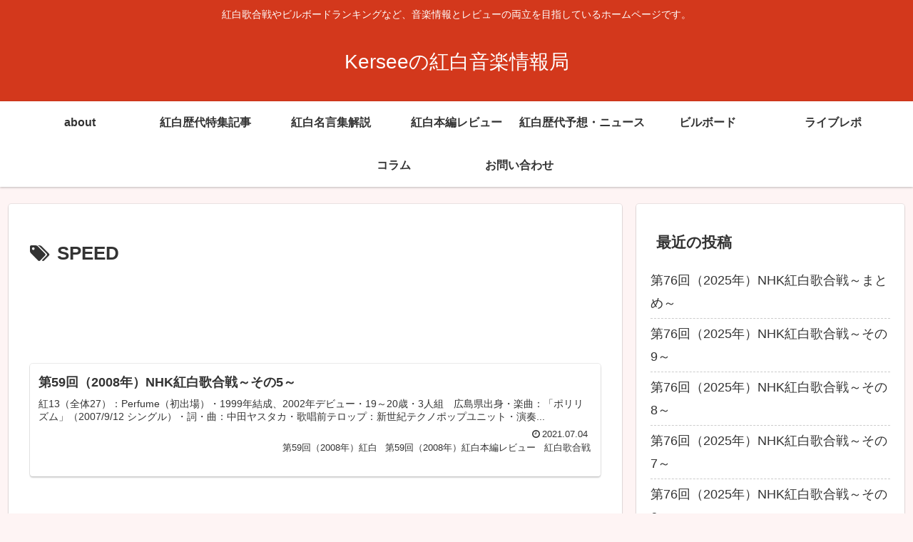

--- FILE ---
content_type: text/html; charset=utf-8
request_url: https://www.google.com/recaptcha/api2/aframe
body_size: 268
content:
<!DOCTYPE HTML><html><head><meta http-equiv="content-type" content="text/html; charset=UTF-8"></head><body><script nonce="wwvGvv8ygWMfPIkNv_xvcQ">/** Anti-fraud and anti-abuse applications only. See google.com/recaptcha */ try{var clients={'sodar':'https://pagead2.googlesyndication.com/pagead/sodar?'};window.addEventListener("message",function(a){try{if(a.source===window.parent){var b=JSON.parse(a.data);var c=clients[b['id']];if(c){var d=document.createElement('img');d.src=c+b['params']+'&rc='+(localStorage.getItem("rc::a")?sessionStorage.getItem("rc::b"):"");window.document.body.appendChild(d);sessionStorage.setItem("rc::e",parseInt(sessionStorage.getItem("rc::e")||0)+1);localStorage.setItem("rc::h",'1768833718418');}}}catch(b){}});window.parent.postMessage("_grecaptcha_ready", "*");}catch(b){}</script></body></html>